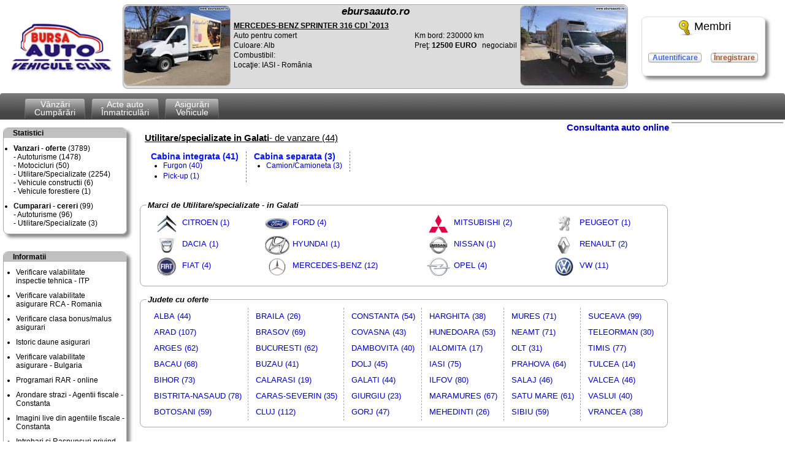

--- FILE ---
content_type: text/html; charset=UTF-8
request_url: https://www.ebursaauto.ro/vanzare/utilitare-specializate/galati/
body_size: 7777
content:



<!DOCTYPE html PUBLIC "-//W3C//DTD XHTML 1.0 Strict//EN"
 "http://www.w3.org/TR/xhtml1/DTD/xhtml1-strict.dtd">

<html xmlns="http://www.w3.org/1999/xhtml">
<head>
  <title>Utilitare/specializate in Galati - de vanzare - second-hand si noi - oferte - Bursa Auto - Vehicule Club</title>
  <meta name="description" content="Vanzare de utilitare/specializate in Galati - second-hand si noi - oferte" />
  <meta name="keywords" content="utilitare-specializate,Galati, vanzare, Auto, Second hand, Noi, Anunturi, Intermedieri, Masini, Ocazie,caroserii, Marci, Modele,judete,Poze" />
  <meta http-equiv="Content-Type" content="text/html; charset=UTF-8" />
<meta name="google-site-verification" content="xTdKjOzDkCASFDXD6sK8eA1EfUJFJTsyF7wO1BbkI4Q" />

    <link rel="icon" type="image/png" href="https://www.ebursaauto.ro/images/favicon.png" />
    <link href="https://www.ebursaauto.ro/css/common.css" rel="stylesheet" />
    <link href="https://www.ebursaauto.ro/css/common_1024.css" rel="stylesheet" />
    <link href="https://www.ebursaauto.ro/plugins/ssfTabs/skin1.css" rel="stylesheet" type="text/css" />
    <link href="https://www.ebursaauto.ro/plugins/ssfTabs/skin1_1024.css" rel="stylesheet" type="text/css" />
	<script type="text/javascript" src="https://www.ebursaauto.ro/plugins/treeview2/treeview2.js"></script>
  <link href="https://www.ebursaauto.ro/plugins/treeview2/treeview2.css" rel="stylesheet" type="text/css" />
   <script src="https://www.ebursaauto.ro/js/functiiUtile.js?ver=2" type="text/javascript"></script>
   <script src="https://www.ebursaauto.ro/js/tAutoAdjustTable.js" type="text/javascript"></script>

    <script src="https://www.ebursaauto.ro/js/jquery.js" type="text/javascript"></script>
    <link  href="https://www.ebursaauto.ro/plugins/jquery-ui/redmond/theme.css" rel="stylesheet" type="text/css" />
    <script src="https://www.ebursaauto.ro/plugins/jquery-ui/jquery-ui.js" type="text/javascript"></script>
    <script src="https://www.ebursaauto.ro/js/jquery.scrollTo.js" type="text/javascript"></script>
      <!--[if lt IE 9]>
    <script src="https://www.ebursaauto.ro/plugins/jquery-ui/jquery.bgiframe.js" type="text/javascript"></script>
  <![endif]-->
    <script src="https://www.ebursaauto.ro/js/common-inits.js" type="text/javascript"></script>


  <script type="text/javascript">
   var prjURL = 'https://www.ebursaauto.ro/';
   var idRegionFromIP = 0;
   var reclamaCt = 0;

    var sw = screen.availWidth;
    var resourceScreenWidth=0;
    if(sw>=1280) resourceScreenWidth=1280;
    else if(sw>=1152) resourceScreenWidth=1152;
    else resourceScreenWidth=1024;

    if(resourceScreenWidth!=1024) {
      loadjscssfile(prjURL+"css/common_"+resourceScreenWidth+".css", "css");
      loadjscssfile(prjURL+"plugins/ssfTabs/skin1_"+resourceScreenWidth+".css", "css");
    }

  function moveElement2(elSrc, elDst) {
    var olddiv = elSrc;
    var mytd = elDst;
    if(mytd==null) return;
    var f1 = mytd.childNodes[0];
    if(olddiv==null || mytd==null) return;
    if(f1==null)
      mytd.appendChild(olddiv);
    else
      mytd.insertBefore(olddiv,f1);
  }

    document.anuntPlatitParams = '';
    document.headerBannerID = 0;
    document.timerGetBannerHeader = null;
    document.timerGetAnuntPlatit = null;

  function randomNumber(maxValue) {
    return Math.floor(Math.random()*(maxValue+1));
  }

    function getAnuntPlatit(params) {
      clearTimeout(document.timerGetAnuntPlatit); document.timerGetAnuntPlatit = null;
      clearTimeout(document.timerGetBannerHeader); document.timerGetBannerHeader = null;
      document.anuntPlatitParams = params;
      $.ajax({type: "GET",
              url: prjURL+"inc/header-anuntPlatit.inc.php",
              data: 'ajaxReq=1&rndNr='+randomNumber(10000)+((params!='')?'&'+params:''),
              async: true,
              success: function(data) {
                data = data.split('|');
                $('#anuntSponsorizat').fadeOut('slow', function(){
                  $('#anuntSponsorizat').attr('ozurl',data[0]).html(data[1]).fadeIn('slow');
                });
                //document.timerGetBannerHeader = setTimeout('getBannerHeader()', 10000);
                document.timerGetAnuntPlatit = setTimeout('getAnuntPlatit("'+document.anuntPlatitParams+'")',10000);
              }
            });
    }

  function gotourl(dst){
    switch(dst){
      case 'elite': {var a='imobiliare';window.open('http://www.'+dst+'-'+a+'.ro');break;}
      case 'aloelite': {window.open('http://www.'+dst+'.ro');break;}
      case 'cazare': {window.open('http://www.ecostinesticazare.ro/');break;}
    }
    return false;
  }

  function popupMsgConstanteni(){
    $('#MsgConstanteni').bPopup({
    	    easing: 'easeOutBack', //uses jQuery easing plugin
          speed: 450,
          transition: 'slideDown'
    });
  }

  </script>
  <link href="https://www.ebursaauto.ro/plugins/jquery-ui/tooltip.css" rel="stylesheet" />
  <link href="https://www.ebursaauto.ro/css/oferteRecente.css" rel="stylesheet" />
  <link href="https://www.ebursaauto.ro/plugins/slider2/slider2.css" rel="stylesheet" type="text/css" />
  <script src="https://www.ebursaauto.ro/plugins/slider2/slider2.js" type="text/javascript"></script>
  <link href="https://www.ebursaauto.ro/membri/birou/user/css/tabel-custom.css" rel="stylesheet" />
  <script src="https://www.ebursaauto.ro/js/tGrupareAutoAdjust.js" type="text/javascript"></script>
  <link href="https://www.ebursaauto.ro/css/statistici.css" rel="stylesheet" />


  <script language="JavaScript" type="text/javascript">
    $.ajaxSetup({ cache: false });

    $(document).ready(function(){
       adjustGrupareContinut('caroseriiUtilitare2');
       //moveElement('traficHidden','traficBox');
    });
  </script>

</head>
<body>

  <table style="margin-top: 0; width: 100%;"><tr>
    <td id="coloanaMeniu" style="text-align: left; vertical-align: top;"></td> <!-- COLOANA MENIU -->
    <td id="coloanaCentru" style="padding-left: 10px; vertical-align: top;">  <!-- COLOANA CENTRALA -->
            <div class="titlu" title="Vezi toate ofertele" onclick="document.location.href='/vanzare/utilitare-specializate/?toate'">
        <h1>Utilitare/specializate in Galati</h1>
        <span> -  de vanzare (44)</span>
      </div><br />
      <div id="caroseriiUtilitare2"><div style="margin:0 20px 0 20px; float:left">
<div class="grupaCategorie">
<h3><a href="https://www.ebursaauto.ro/vanzare/utilitare-specializate_cabina+integrata/galati/">Cabina integrata (41)</a></h3>
<ul>
<li><a href="https://www.ebursaauto.ro/vanzare/utilitare-specializate_cabina+integrata_furgon/galati/">Furgon (40)</a></li><li><a href="https://www.ebursaauto.ro/vanzare/utilitare-specializate_cabina+integrata_pick-up/galati/">Pick-up (1)</a></li></ul>
</div>
<div class="grupaCategorie">
<h3><a href="https://www.ebursaauto.ro/vanzare/utilitare-specializate_cabina+separata/galati/">Cabina separata (3)</a></h3>
<ul>
<li><a href="https://www.ebursaauto.ro/vanzare/utilitare-specializate_cabina+separata_camion%7Ccamioneta/galati/">Camion/Camioneta (3)</a></li></ul>
</div>
</div><div style="clear:both"></div>
</div>      <fieldset style="margin-top: 20px; font-size:small; border: solid 1px DarkGray; border-radius: 8px; -webkit-border-radius: 8px;-moz-border-radius: 8px;">
        <legend><strong><i>Marci de Utilitare/specializate - in Galati</i></strong></legend>
            <style type="text/css">
      /*<![CDATA[*/
        .listaMarci {
          list-style: none;
          margin: 0;
          padding-left: 10px;
          float: left;
        }
        .listaMarci>li {
          height: 35px;
          clear: left;
          margin: 0;
          padding: 0;
        }
        .listaMarci img {
          float: left;
          margin-right: 5px;
        }
        .listaMarci a {
          display: block;
          float: left;
          padding-top:5px;
        }
        h2 {
          font-size: small;
          font-style: italic;
          margin: 20px 0 0 15px;
        }
      /*]]>*/
      </style>

      <ul class="listaMarci" id="listaMarci1">
<li><img src="https://www.ebursaauto.ro/images/sigle-marci/citroen_thumb.jpg" alt="CITROEN" width="40" height="30" /><a href="https://www.ebursaauto.ro/vanzare/utilitare-specializate/citroen/galati/">CITROEN (1)</a></li>
<li><img src="https://www.ebursaauto.ro/images/sigle-marci/dacia_thumb.jpg" alt="DACIA" width="40" height="30" /><a href="https://www.ebursaauto.ro/vanzare/utilitare-specializate/dacia/galati/">DACIA (1)</a></li>
<li><img src="https://www.ebursaauto.ro/images/sigle-marci/fiat_thumb.jpg" alt="FIAT" width="40" height="30" /><a href="https://www.ebursaauto.ro/vanzare/utilitare-specializate/fiat/galati/">FIAT (4)</a></li>
<li><img src="https://www.ebursaauto.ro/images/sigle-marci/ford_thumb.jpg" alt="FORD" width="40" height="30" /><a href="https://www.ebursaauto.ro/vanzare/utilitare-specializate/ford/galati/">FORD (4)</a></li>
<li><img src="https://www.ebursaauto.ro/images/sigle-marci/hyundai_thumb.jpg" alt="HYUNDAI" width="40" height="30" /><a href="https://www.ebursaauto.ro/vanzare/utilitare-specializate/hyundai/galati/">HYUNDAI (1)</a></li>
<li><img src="https://www.ebursaauto.ro/images/sigle-marci/mercedes-benz_thumb.png" alt="MERCEDES-BENZ" width="40" height="30" /><a href="https://www.ebursaauto.ro/vanzare/utilitare-specializate/mercedes-benz/galati/">MERCEDES-BENZ (12)</a></li>
<li><img src="https://www.ebursaauto.ro/images/sigle-marci/mitsubishi_thumb.png" alt="MITSUBISHI" width="40" height="30" /><a href="https://www.ebursaauto.ro/vanzare/utilitare-specializate/mitsubishi/galati/">MITSUBISHI (2)</a></li>
<li><img src="https://www.ebursaauto.ro/images/sigle-marci/nissan_thumb.jpg" alt="NISSAN" width="40" height="30" /><a href="https://www.ebursaauto.ro/vanzare/utilitare-specializate/nissan/galati/">NISSAN (1)</a></li>
<li><img src="https://www.ebursaauto.ro/images/sigle-marci/opel_thumb.png" alt="OPEL" width="40" height="30" /><a href="https://www.ebursaauto.ro/vanzare/utilitare-specializate/opel/galati/">OPEL (4)</a></li>
<li><img src="https://www.ebursaauto.ro/images/sigle-marci/peugeot_thumb.png" alt="PEUGEOT" width="40" height="30" /><a href="https://www.ebursaauto.ro/vanzare/utilitare-specializate/peugeot/galati/">PEUGEOT (1)</a></li>
<li><img src="https://www.ebursaauto.ro/images/sigle-marci/renault_thumb.png" alt="RENAULT" width="40" height="30" /><a href="https://www.ebursaauto.ro/vanzare/utilitare-specializate/renault/galati/">RENAULT (2)</a></li>
<li><img src="https://www.ebursaauto.ro/images/sigle-marci/vw_thumb.jpg" alt="VW" width="40" height="30" /><a href="https://www.ebursaauto.ro/vanzare/utilitare-specializate/vw/galati/">VW (11)</a></li>
</ul>      <span style="clear: both"></span>
      <table id="marci" style="text-align: center; width: 100%;"><tr>
        <td style="vertical-align: top;">
        </td>
      </tr></table>

      <script type="text/javascript">
        function aranjeazaTbMarci() {
          var table = $('#marci');
          var colW = $('#listaMarci1').width()+30;
          if(colW==30) colW = 200;
          moveElement2($('.listaMarci')[0], table.find('td')[0]);
          var availableW = document.body.clientWidth - 184-212 - 40;
          var maxColsCnt = Math.round(availableW/(colW));
          if(availableW-maxColsCnt*colW>colW/2) maxColsCnt++;
          //alert('availableW='+availableW+', colW='+colW+', maxColsCnt='+maxColsCnt);
          var tbItems = $('#marci li');
          var tbItemsCnt = tbItems.length;
          var tdNecesare = maxColsCnt;
          var rowsCnt = Math.ceil(tbItemsCnt/tdNecesare);
          //alert('maxColsCnt='+maxColsCnt+', rowsCnt='+rowsCnt+', tdNecesare='+tdNecesare);
          do {
               //alert('rowsCnt='+rowsCnt+', tdNecesare='+tdNecesare);
               if(rowsCnt<1 && tdNecesare>1) tdNecesare--;
               rowsCnt = Math.ceil(tbItemsCnt/tdNecesare);
               //alert('rowsCnt='+rowsCnt+', tdNecesare='+tdNecesare);
          } while(rowsCnt<1 && tdNecesare>1);
          tdNecesare = Math.ceil( tbItemsCnt / rowsCnt );
          if(tdNecesare==1 && rowsCnt>1) {tdNecesare=2; rowsCnt = Math.ceil(tbItemsCnt/tdNecesare);}
          //alert('tdNecesare='+tdNecesare+', rowsCnt='+rowsCnt);
          for(var i=1;i<tdNecesare;i++) table.find('tr').append('<td valign="top" align="left"><ul class="listaMarci"></ul></td>');
          var td = table.find('ul');
          //td.css('padding-right','30px').css('line-height','2');
          var td_target = td.length-1;
          var itemsPuseInCol = (tdNecesare-0)*rowsCnt - tbItemsCnt;
          //alert(tdNecesare+'*'+rowsCnt+' - '+tbItemsCnt+' = '+itemsPuseInCol);
          for(i=tbItemsCnt-1; i>=rowsCnt; i--) {
            moveElement2(tbItems[i], td[td_target]);
            itemsPuseInCol++;
            if(itemsPuseInCol>=rowsCnt) {
              itemsPuseInCol = 0;
              td_target--;
            }
          }
        }

        aranjeazaTbMarci();
      </script>
            </fieldset>
            <br />
      <fieldset style="font-size:small; border: solid 1px DarkGray; border-radius: 8px; -webkit-border-radius: 8px;-moz-border-radius: 8px;">
        <legend><strong><i>Judete cu oferte</i></strong></legend>
            <style type="text/css">
        .tb-judete {
          display: none;
          margin:0; padding-bottom: 0;
        }
        .tb-judete a{
          display: block;
          white-space: nowrap;
        }
        .tb-judete td{
          padding-left: 10px;
          padding-right: 10px;
          line-height: 200%;
          border-style: dashed;
          border-color: DarkGray;
          border-width: 0 1px 0 0;
        }
      </style>
      <table id="judete" class="tb-judete"><tr>
<td>
<a href="https://www.ebursaauto.ro/vanzare/utilitare-specializate/alba/" title="Vezi ofertele de Utilitare/specializate in ALBA">ALBA (44)</a>
<a href="https://www.ebursaauto.ro/vanzare/utilitare-specializate/arad/" title="Vezi ofertele de Utilitare/specializate in ARAD">ARAD (107)</a>
<a href="https://www.ebursaauto.ro/vanzare/utilitare-specializate/arges/" title="Vezi ofertele de Utilitare/specializate in ARGES">ARGES (62)</a>
<a href="https://www.ebursaauto.ro/vanzare/utilitare-specializate/bacau/" title="Vezi ofertele de Utilitare/specializate in BACAU">BACAU (68)</a>
<a href="https://www.ebursaauto.ro/vanzare/utilitare-specializate/bihor/" title="Vezi ofertele de Utilitare/specializate in BIHOR">BIHOR (73)</a>
<a href="https://www.ebursaauto.ro/vanzare/utilitare-specializate/bistrita-nasaud/" title="Vezi ofertele de Utilitare/specializate in BISTRITA-NASAUD">BISTRITA-NASAUD (78)</a>
<a href="https://www.ebursaauto.ro/vanzare/utilitare-specializate/botosani/" title="Vezi ofertele de Utilitare/specializate in BOTOSANI">BOTOSANI (59)</a>
<a href="https://www.ebursaauto.ro/vanzare/utilitare-specializate/braila/" title="Vezi ofertele de Utilitare/specializate in BRAILA">BRAILA (26)</a>
<a href="https://www.ebursaauto.ro/vanzare/utilitare-specializate/brasov/" title="Vezi ofertele de Utilitare/specializate in BRASOV">BRASOV (69)</a>
<a href="https://www.ebursaauto.ro/vanzare/utilitare-specializate/bucuresti/" title="Vezi ofertele de Utilitare/specializate in BUCURESTI">BUCURESTI (62)</a>
<a href="https://www.ebursaauto.ro/vanzare/utilitare-specializate/buzau/" title="Vezi ofertele de Utilitare/specializate in BUZAU">BUZAU (41)</a>
<a href="https://www.ebursaauto.ro/vanzare/utilitare-specializate/calarasi/" title="Vezi ofertele de Utilitare/specializate in CALARASI">CALARASI (19)</a>
<a href="https://www.ebursaauto.ro/vanzare/utilitare-specializate/caras-severin/" title="Vezi ofertele de Utilitare/specializate in CARAS-SEVERIN">CARAS-SEVERIN (35)</a>
<a href="https://www.ebursaauto.ro/vanzare/utilitare-specializate/cluj/" title="Vezi ofertele de Utilitare/specializate in CLUJ">CLUJ (112)</a>
<a href="https://www.ebursaauto.ro/vanzare/utilitare-specializate/constanta/" title="Vezi ofertele de Utilitare/specializate in CONSTANTA">CONSTANTA (54)</a>
<a href="https://www.ebursaauto.ro/vanzare/utilitare-specializate/covasna/" title="Vezi ofertele de Utilitare/specializate in COVASNA">COVASNA (43)</a>
<a href="https://www.ebursaauto.ro/vanzare/utilitare-specializate/dambovita/" title="Vezi ofertele de Utilitare/specializate in DAMBOVITA">DAMBOVITA (40)</a>
<a href="https://www.ebursaauto.ro/vanzare/utilitare-specializate/dolj/" title="Vezi ofertele de Utilitare/specializate in DOLJ">DOLJ (45)</a>
<a href="https://www.ebursaauto.ro/vanzare/utilitare-specializate/galati/" title="Vezi ofertele de Utilitare/specializate in GALATI">GALATI (44)</a>
<a href="https://www.ebursaauto.ro/vanzare/utilitare-specializate/giurgiu/" title="Vezi ofertele de Utilitare/specializate in GIURGIU">GIURGIU (23)</a>
<a href="https://www.ebursaauto.ro/vanzare/utilitare-specializate/gorj/" title="Vezi ofertele de Utilitare/specializate in GORJ">GORJ (47)</a>
<a href="https://www.ebursaauto.ro/vanzare/utilitare-specializate/harghita/" title="Vezi ofertele de Utilitare/specializate in HARGHITA">HARGHITA (38)</a>
<a href="https://www.ebursaauto.ro/vanzare/utilitare-specializate/hunedoara/" title="Vezi ofertele de Utilitare/specializate in HUNEDOARA">HUNEDOARA (53)</a>
<a href="https://www.ebursaauto.ro/vanzare/utilitare-specializate/ialomita/" title="Vezi ofertele de Utilitare/specializate in IALOMITA">IALOMITA (17)</a>
<a href="https://www.ebursaauto.ro/vanzare/utilitare-specializate/iasi/" title="Vezi ofertele de Utilitare/specializate in IASI">IASI (75)</a>
<a href="https://www.ebursaauto.ro/vanzare/utilitare-specializate/ilfov/" title="Vezi ofertele de Utilitare/specializate in ILFOV">ILFOV (80)</a>
<a href="https://www.ebursaauto.ro/vanzare/utilitare-specializate/maramures/" title="Vezi ofertele de Utilitare/specializate in MARAMURES">MARAMURES (67)</a>
<a href="https://www.ebursaauto.ro/vanzare/utilitare-specializate/mehedinti/" title="Vezi ofertele de Utilitare/specializate in MEHEDINTI">MEHEDINTI (26)</a>
<a href="https://www.ebursaauto.ro/vanzare/utilitare-specializate/mures/" title="Vezi ofertele de Utilitare/specializate in MURES">MURES (71)</a>
<a href="https://www.ebursaauto.ro/vanzare/utilitare-specializate/neamt/" title="Vezi ofertele de Utilitare/specializate in NEAMT">NEAMT (71)</a>
<a href="https://www.ebursaauto.ro/vanzare/utilitare-specializate/olt/" title="Vezi ofertele de Utilitare/specializate in OLT">OLT (31)</a>
<a href="https://www.ebursaauto.ro/vanzare/utilitare-specializate/prahova/" title="Vezi ofertele de Utilitare/specializate in PRAHOVA">PRAHOVA (64)</a>
<a href="https://www.ebursaauto.ro/vanzare/utilitare-specializate/salaj/" title="Vezi ofertele de Utilitare/specializate in SALAJ">SALAJ (46)</a>
<a href="https://www.ebursaauto.ro/vanzare/utilitare-specializate/satu+mare/" title="Vezi ofertele de Utilitare/specializate in SATU MARE">SATU MARE (61)</a>
<a href="https://www.ebursaauto.ro/vanzare/utilitare-specializate/sibiu/" title="Vezi ofertele de Utilitare/specializate in SIBIU">SIBIU (59)</a>
<a href="https://www.ebursaauto.ro/vanzare/utilitare-specializate/suceava/" title="Vezi ofertele de Utilitare/specializate in SUCEAVA">SUCEAVA (99)</a>
<a href="https://www.ebursaauto.ro/vanzare/utilitare-specializate/teleorman/" title="Vezi ofertele de Utilitare/specializate in TELEORMAN">TELEORMAN (30)</a>
<a href="https://www.ebursaauto.ro/vanzare/utilitare-specializate/timis/" title="Vezi ofertele de Utilitare/specializate in TIMIS">TIMIS (77)</a>
<a href="https://www.ebursaauto.ro/vanzare/utilitare-specializate/tulcea/" title="Vezi ofertele de Utilitare/specializate in TULCEA">TULCEA (14)</a>
<a href="https://www.ebursaauto.ro/vanzare/utilitare-specializate/valcea/" title="Vezi ofertele de Utilitare/specializate in VALCEA">VALCEA (46)</a>
<a href="https://www.ebursaauto.ro/vanzare/utilitare-specializate/vaslui/" title="Vezi ofertele de Utilitare/specializate in VASLUI">VASLUI (40)</a>
<a href="https://www.ebursaauto.ro/vanzare/utilitare-specializate/vrancea/" title="Vezi ofertele de Utilitare/specializate in VRANCEA">VRANCEA (38)</a>
</td></tr></table>
      </fieldset>
      
      <div id="reclameOrizontale" style="text-align: center; margin-top: 40px">
        <script type="text/javascript"><!--
        google_ad_client = "ca-pub-5813735628511709";
        /* reclama orizontala 2 */
        google_ad_slot = "8931492561";
        google_ad_width = 728;
        google_ad_height = 90;
        //-->
        </script>
        <script type="text/javascript" src="http://pagead2.googlesyndication.com/pagead/show_ads.js"></script>
      </div>
    </td>
    <td style="text-align: right; vertical-align: top; width: 162px;"> <!-- COLOANA DREAPTA ( scroller )-->
      <script language="JavaScript" type="text/javascript">
scrollerParams = new Object();
scrollerParams.height = 200;
scrollerParams.clasa = 2;
scrollerParams.idJudet = 19;
</script>
      <div id="doarScroller" style="margin-bottom: 20px"></div>

      <script type="text/javascript">
      google_ad_client = "ca-pub-5813735628511709";
      /* reclamaGoogle */
      google_ad_slot = "1351824296";
      google_ad_width = 160;
      google_ad_height = 600;
      </script>
      <script type="text/javascript" src="http://pagead2.googlesyndication.com/pagead/show_ads.js"></script>
    </td>
  </tr></table>
  <div id="reclameLaFinal"></div>

 <div id="footer">
  <a href="https://www.ebursaauto.ro/despre-noi.php">Despre noi</a>
  <a href="https://www.ebursaauto.ro/contact.php">Contact</a>
  <a href="javascript: trimiteSugestie_dialog()">Sugestii</a><br />
  <div style="height:0; position: relative; top:-15px; float: right; margin-right: 10px; font-size: 9px; color: #4A4A4A">&copy; &nbsp; Created and managed for you</div><div style="clear: both"></div>
</div>

  <div id="header">
  <table id="antet" width="100%" style="margin: 5px 0 0 0"><tr>
    <td class="tdSigla" align="center"><a href="https://www.ebursaauto.ro/index.php" style="color: white; margin: 0; padding: 0;"><img src="https://www.ebursaauto.ro/images/logo-bursaauto-vehiculeclub-042013.png" border="0" title="U.I.A.R. Bursa Auto" /></a></td>
        <td id="anuntSponsorizat" align="center" ozurl="">
    </td>
        <td align="center">
          <div id="membriBox" class="grupaMeniu colturiRotunde umbre" style="border: Gainsboro 1px solid; text-align: center; padding-top: 5px; margin-right: 10px; height: 90px;">
                      <img src="https://www.ebursaauto.ro/images/key.png" id="imgMembri-notLogged" /><div style="font-size: 150%; float: left">Membri</div>
            <div style="clear: both"></div><br /><br />
            <a onclick="login_openDialog()" id="login" class="buton3D">Autentificare</a><a onclick="inregistrazaMembru()" id="register" class="buton3D">Înregistrare</a>
            <div style="clear: both"></div>
                      </div>
    </td>
  </tr></table>

  <ul id="mainmenu" class="ssfTabs ssfTabs-skin1">
    <li class="ssfTabs_std"><a href="https://www.ebursaauto.ro/index.php">Vânzări<br />Cumpărări</a></li>
    <li class="ssfTabs_std"><a href="https://www.ebursaauto.ro/acte-auto/">Acte auto<br />Înmatriculări</a></li>
    <li class="ssfTabs_std"><a href="https://www.ebursaauto.ro/asigurari/">Asigurări<br />Vehicule</a></li>
  </ul>

  </div>

  <form method="POST" action="https://www.ebursaauto.ro/membri/autentificare/index.php" id="loginDialog" onsubmit="return login()" style="display:none; font-family: Arial, Helvetica, sans-serif; margin-top: 10px; font-size:12px">
      <label for="login_email" style="width: 50px; display: block; float: left; font-size: 110%">e-mail: </label><input id="login_email" name="email" type="text" style="width: 230px;margin-bottom: 5px; font-size: 110%" /><br />
      <label for="login_pass" style="width: 50px; display:block; float: left; font-size: 110%">parola: </label><input id="login_pass" name="parola" type="password" style="width: 230px; margin-bottom: 5px; font-size: 110%" /><br />
      <input type="hidden" name="ref" id="login_ref" />
      <input type="submit" value="Autentifică-mă" id="loginBtn" />

      <br /><br />
      <p>Dacă aţi uitat parola, atunci <a onclick="$('#recuperareParola').dialog('open')" style="color: blue">recuperaţi parola</a> ...</p>
      <p>Dacă nu sunteţi înregistrat, atunci <a href="javascript:inregistrazaMembru()" style="color: red">înregistraţi-vă</a> ...</p>
  </form>

  <div id="recuperareParola" style="display: none; font-family: Arial, Helvetica, sans-serif; margin-top: 10px">
      <p style="margin-top: 10px">Introduceti adresa de email pe care ati folosit-o la crearea contului:</p>
      <span style="font-size: 110%">e-mail: </span><input id="recuperareParola_email" type="text" style="width: 230px;margin-bottom: 15px; font-size: 110%" /><br />
      <input type="button" value="Recuperează parola" onclick="recupereazaParola()" />
  </div>
<div id="commonSideMenuContent">          <!--<input id="txtCautareInSite" type="text" style="color: DarkGray; font-style: italic" class="grupaMeniu" value="Cauta in site" />-->
          <!--<br /><br />-->

          <div style="text-align: left; border:solid DarkGray 1px;" class="grupaMeniu colturiRotunde umbre">
          <div style="background-color: Silver; padding: 1px 5px 1px 15px" class="colturiRotundeSus"><strong>Statistici</strong></div>
            <ul style="margin: 0 0 0 1px">
                            <li>
                <a href="/vanzare/"><b>Vanzari - oferte</b> (3789)</a>
                <ul class="listaClaseOferte">
                  <li><a href="https://www.ebursaauto.ro/vanzare/autoturisme/">Autoturisme (1478)</a></li><li><a href="https://www.ebursaauto.ro/vanzare/motocicluri/">Motocicluri (50)</a></li><li><a href="https://www.ebursaauto.ro/vanzare/utilitare-specializate/">Utilitare/Specializate (2254)</a></li><li><a href="https://www.ebursaauto.ro/vanzare/vehicule-constructii/">Vehicule constructii (6)</a></li><li><a href="https://www.ebursaauto.ro/vanzare/vehicule-forestiere/">Vehicule forestiere (1)</a></li>                </ul>
              </li>
              <li style="margin-bottom: 0">
                <a href="/cumparare/"><b>Cumparari - cereri</b> (99)</a>
                <ul class="listaClaseOferte">
                  <li><a href="https://www.ebursaauto.ro/cumparare/autoturisme/">Autoturisme (96)</a></li><li><a href="https://www.ebursaauto.ro/cumparare/utilitare-specializate/">Utilitare/Specializate (3)</a></li>                </ul>
              </li>
            </ul>
          </div>

          <br /><br />
          <div style="text-align: left; border:solid DarkGray 1px;" class="grupaMeniu colturiRotunde umbre">
          <div style="background-color: Silver; padding: 1px 5px 1px 15px" class="colturiRotundeSus"><strong>Informatii</strong></div>
            <ul style="margin: 0 0 0 5px">
              <li><a href="https://prog.rarom.ro/rarpol/rarpol.asp" target="_blank">Verificare valabilitate<br />inspectie tehnica - ITP</a></li>
              <li><a href="https://www.aida.info.ro/ro/polite-rca" target="_blank">Verificare valabilitate<br />asigurare RCA - Romania</a></li>
                <li><a href="https://www.aida.info.ro/bonus-malus" target="_blank">Verificare clasa bonus/malus asigurari</a></li>
		<li><a href="https://www.aida.info.ro/prejudicii-rca" target="_blank">Istoric daune asigurari</a></li>
	      
              <li><a href="http://guaranteefund.org/en" target="_blank">Verificare valabilitate<br />asigurare - Bulgaria</a></li>
              <li><a href="http://www.rarom.ro/?page_id=254" target="_blank">Programari RAR - online</a></li>
              <li><a href="http://www.spit-ct.ro/arondare-agentii-fiscale" target="_blank">Arondare strazi - Agentii fiscale - Constanta</a></li>
              <li><a href="http://www.spit-ct.ro/spit-live" target="_blank">Imagini live din agentiile fiscale - Constanta</a></li>
              <li><a href="http://www.cnadnr.ro/ro/roviniete/intrebari-si-raspunsuri-privind-rovinieta" target="_blank">Intrebari si Raspunsuri privind Rovinieta</a></li>
              <li><a href="http://etax.spit-ct.ro/VerificaCF.aspx" target="_blank">Verifica certificat fiscal</a></li>
              <li style="margin-bottom: 0"><a href="https://www.politiaromana.ro/ro/auto-furate" target="_blank">Verifica vehicule furate</a></li>
            </ul>
          </div>
          </br><div style="margin:0 auto; text-align: center; width:120px; border:solid DarkGray 1px;" class="colturiRotunde umbre">
            <div style="background-color: Silver;padding: 1px 5px 1px 5px" class="colturiRotundeSus"><strong>Curs valutar:</strong></div>
            <div style="padding: 5px 5px 5px 15px">
                            <strong>Data:</strong> 17-09-2021<br />
              <strong>1EUR:</strong> 4.95 lei<br />
              <strong>1USD:</strong> 4.2 lei<br />
            </div>
          </div>
          <!--
          <div style="font-size: 110%; font-family: Arial, Helvetica, sans-serif; line-height: 1px; text-align: center; margin-top: 40px">
      	    <a style="text-decoration: none; color:#CD2727; font-size: 16px; line-height: 50%" onclick="gotourl('cazare')">
              <strong><u>Super ofertă</u></strong>
            </a>
              <p style="color: #2C4661">camera dublă</p>
              <p style="color: #B90000">cazare la</p>
              <p style="color: #2C4661">VILA ALEX</p>
              <p style="color: #B90000">Costineşti</p>
      	  </div>
-->
        <br /><br />
        <center id="traficBox">
          <!-- aici e traficu -->
        </center>
</div>
<script language="JavaScript" type="text/javascript">
  common_finalInitializations();

  if(resourceScreenWidth<=1024){
    moveElement('reclameOrizontale', 'reclameLaFinal');
  }

  $('body').prepend($('#header'));
  $('#coloanaMeniu').prepend($('#commonSideMenuContent').children());

  scrollerParams.cmd = 'getScroller';
  $.ajax({type: 'POST', url: prjURL+'AJAX-responds.php', data: scrollerParams, success: function(data){$('#doarScroller').html(data); document.sldr = new TSlider2('scrollerPozeAuto',1000); $('#scrollerPozeAuto a').tooltip({ hide: false, content:function(){ return $(this).attr('title'); } }); }, async: true});
  //$('.ofertaRecenta').tooltip({showURL: false, showBody: "--", opacity: 1, delay:500, fade:250});
  $('.ofertaRecenta').tooltip({ hide: false, content:function(){ return $(this).attr('title'); } });
  getAnuntPlatit('categorie=utilitare-specializate');
  if($('#modele').length>0) adjustTable('modele');
  adjustTable('judete');
  adjustTable('caroserii-autoturisme');
  $('#coloanaCentru').prepend('<a href="/consultanta-online/" target="_blank" style="float:right; font-weight: bold; font-size:15px">Consultanta auto online</a><div style="clear: both"></div>');
</script>

    <script type="text/javascript">
      var _gaq = _gaq || [];
      _gaq.push(['_setAccount', 'UA-41946302-1']);
      _gaq.push(['_trackPageview']);
      (function() {
        var ga = document.createElement('script'); ga.type = 'text/javascript'; ga.async = true;
        ga.src = ('https:' == document.location.protocol ? 'https://ssl' : 'http://www') + '.google-analytics.com/ga.js';
        var s = document.getElementsByTagName('script')[0]; s.parentNode.insertBefore(ga, s);
      })();
    </script>

</body>
</html>

--- FILE ---
content_type: text/html; charset=UTF-8
request_url: https://www.ebursaauto.ro/AJAX-responds.php
body_size: 88
content:
<div id="scrollerPozeAuto" class="slider2" style="height:0px">
</div>


--- FILE ---
content_type: text/html; charset=UTF-8
request_url: https://www.ebursaauto.ro/inc/header-anuntPlatit.inc.php?ajaxReq=1&rndNr=7595&categorie=utilitare-specializate&_=1763909594103
body_size: 593
content:
https://www.ebursaauto.ro/vanzare/utilitare-specializate_cabina+separata_auto+pentru+comert/mercedes-benz_sprinter+316+cdi/iasi/318795.html|      <table cellpadding="0" cellspacing="0"><tr>
        <td align="left"><img src="https://www.ebursaauto.ro/pozeAuto/_utilitare/318795/MERCEDES-BENZ_SPRINTER_316_CDI-thumb_1.jpg" /></td>
        <td align="center" width="100%" valign="top">
          <div style="margin-bottom: 5px"><span style="" class="colturiRotunde4"><span style="font-size:120%"><strong style="font-size: 115%"><i>ebursaauto.ro</i></strong></span></span></div>
          <div style="text-align: left; padding-left: 5px; line-height: 140%;"><strong><u>MERCEDES-BENZ SPRINTER 316 CDI `2013</u></strong></div>
          <div style="text-align: left; padding-left: 5px; line-height: 140%; float: left">Auto pentru comert<br />Culoare: Alb<br />Combustibil: <br />Locaţie: IASI - România</div>
          <div style="text-align: left; padding-right: 5px; line-height: 140%; float: right">Km bord: 230000 km<br />Preţ: <strong>12500 EURO</strong> &nbsp; negociabil</div>
        </td>
        <td align="right"><img src="https://www.ebursaauto.ro/pozeAuto/_utilitare/318795/MERCEDES-BENZ_SPRINTER_316_CDI-thumb_2.jpg" /></td>
      </tr></table>
<!--  -->

--- FILE ---
content_type: text/css
request_url: https://www.ebursaauto.ro/css/common.css
body_size: 1434
content:
@import url("header.css");

html,body {
	height:100%;
	margin:0;
	padding:0;
	border:none;
}
body {
  font-family: "Trebuchet MS", Arial, Helvetica, sans-serif;
}

a{
  text-decoration: none;
	color: mediumBlue;
}
a:hover {
	text-decoration: underline;
  color: #345AFF;
	cursor: pointer;
}

 .margine1 {
  border-style: solid;
  border-width: 1px;
  border-color: #BBBBBB;
 }

.a_TextNormal {
	color: black;
}
.a_TextNormal:hover {
	color: black;
	text-decoration: none;
	cursor: auto;
}

#rand_tabelOferte_preview{
	position:absolute;
	border:1px solid #ccc;
	background:#333;
	padding:2px;
	display:none;
	color:#fff;
	}

#preview_oferta{
	position:absolute;
	border:1px solid #ccc;
	background:#333;
	padding:5px;
	display:none;
	color:#fff;
	}

/*input.blur {
	color: #999;
  }
*/


.header-small {
	font-family: "Trebuchet MS";
	font-size: 11px;
	font-style: italic;
	font-weight: bold;
}

.normal-blue {
	font-family: "Arial";
	font-size: 14px;
	font-weight: bold;
	color: #006699;
}

.normal {
	font-family: "Trebuchet MS";
	font-size: 14px;
	font-style: italic;
	font-weight: bold;
}


#despre-noi {
  margin-left: 10px;
  line-height: 16pt;
  font-family: "Arial";
	font-size: 10pt;
}

.linkBoldBlack {
  color: black;
}
.linkBoldBlack:hover {
  text-decoration: underline;
  color: black;
  font-weight: bold;
}

    .buton3D {
      position: relative;
      background: url(../images/3dButton_bg.png) center repeat-x;
      cursor: pointer;
      color: Maroon;
      font-weight: bold;
      font-size: 85%;
      text-align: center;
      border: DarkGray 1px solid;
      border-radius: 4px; -webkit-border-radius: 4px;-moz-border-radius: 4px;
    }

    .buton3D:hover {
      color: red;
      background: url(../images/3dButton_bg-hover.png);
    }



#coloanaMeniu {
  padding: 10px 0 0 3px;
}

#coloanaMeniu a {
  color: black;
}
#coloanaMeniu a:hover {
  color: #CA8400;
}


.colturiRotunde {
  border-radius: 8px; -webkit-border-radius: 8px;-moz-border-radius: 8px;
}
.colturiRotunde4 {
  border-radius: 4px; -webkit-border-radius: 4px;-moz-border-radius: 4px;
}
.colturiRotundeSus {
  border-radius: 8px 8px 0 0;
  -webkit-border-radius: 8px 8px 0 0;
  -moz-border-radius: 8px 8px 0 0;
}
.colturiRotundeJos {
  border-radius: 0 0 4px 4px;
  -webkit-border-radius: 0 0 4px 4px;
  -moz-border-radius: 0 0 4px 4px;
}

.umbre {
  box-shadow: 5px 5px 5px #888;
  -moz-box-shadow: 5px 5px 5px #888;
  -webkit-box-shadow: 5px 5px 5px #888;
}


.listaClaseOferte {
  margin: 0;
  padding-left: 0px;
  list-style: none;
}
.listaClaseOferte li {
  margin: 0;
  padding:0;
}
.listaClaseOferte li:before {
  content: "- ";
}

#footer {
  height:27px;
  background: url(../images/footer_bg.png) repeat-x;
  text-align: center;
  padding: 23px 0 0 0;
}

#footer a{
  font-size: 14px;
  margin-left: 30px;
  color: DimGray;
  font-weight: bold;
  text-shadow: 1px 1px 1px #E9E9E9;
}
#footer a:hover{
  color: #036DAD;
}

.miniMsgConstanteni{
  width: auto;
  height: auto;
  border: ridge 1px #C4C8CC;
  padding: 10px 20px 10px 10px;
  margin: 15px 10px;
  color: black;
  font-size: 16px;
  font-weight: normal;
  font-family: Verdana, Geneva, sans-serif;
  line-height: 165%;
  text-align: center;
background: rgb(252,219,219); /* Old browsers */
background: -moz-linear-gradient(top, rgba(252,219,219,1) 0%, rgba(254,144,144,1) 70%, rgba(255,145,145,1) 100%); /* FF3.6+ */
background: -webkit-gradient(linear, left top, left bottom, color-stop(0%,rgba(252,219,219,1)), color-stop(70%,rgba(254,144,144,1)), color-stop(100%,rgba(255,145,145,1))); /* Chrome,Safari4+ */
background: -webkit-linear-gradient(top, rgba(252,219,219,1) 0%,rgba(254,144,144,1) 70%,rgba(255,145,145,1) 100%); /* Chrome10+,Safari5.1+ */
background: -o-linear-gradient(top, rgba(252,219,219,1) 0%,rgba(254,144,144,1) 70%,rgba(255,145,145,1) 100%); /* Opera 11.10+ */
background: -ms-linear-gradient(top, rgba(252,219,219,1) 0%,rgba(254,144,144,1) 70%,rgba(255,145,145,1) 100%); /* IE10+ */
background: linear-gradient(to bottom, rgba(252,219,219,1) 0%,rgba(254,144,144,1) 70%,rgba(255,145,145,1) 100%); /* W3C */
filter: progid:DXImageTransform.Microsoft.gradient( startColorstr='#fcdbdb', endColorstr='#ff9191',GradientType=0 ); /* IE6-9 */

  border-radius: 10px; -webkit-border-radius: 10px;-moz-border-radius: 10px;
  box-shadow: 0 0 11px 3px #FFFFFF;
}
.miniMsgConstanteni>a{
  font-weight:bold;
  color: #0000FA;
  margin-left:50px;
  white-space: nowrap;
}

--- FILE ---
content_type: text/css
request_url: https://www.ebursaauto.ro/css/common_1024.css
body_size: 251
content:
@import url("header_1024.css");

body {
  font-size: 11px;
}

#coloanaMeniu {
  width: 180px;
}
#coloanaMeniu>div>ul>li {
  margin-bottom: 10px;
}
#coloanaMeniu>div>ul {
  padding: 10px 3px 10px 15px;
}

.grupaMeniu {
  width: 170px;
}
object.grupaMeniu {
  width: 148px;
  height: 110px;
}
embed.grupaMeniu {
  width: 148px;
  height: 110px;
}

#siglaInstructorAuto {
  width: 170px;
}
#bannerRecuperareTaxaPoluare {
  width: 170px;
}
#bannerRentACar {
  width: 170px;
}

h1{
  font-size: 12px;
}


--- FILE ---
content_type: text/css
request_url: https://www.ebursaauto.ro/plugins/ssfTabs/skin1.css
body_size: 349
content:
    .ssfTabs-skin1 {
      background: #464646  url(img/bar.png) repeat-x;
      -moz-border-radius: 4px 4px 0px 0px;
      border-radius: 4px 4px 0px 0px;
      font-family: Arial, Helvetica, sans-serif;
    }
    .ssfTabs-skin1 li {
      list-style: none;
      float: left;
      border: solid #676767;
      border-width: 1px 1px 0 1px;
      -moz-border-radius: 4px 4px 0px 0px;
      border-radius: 4px 4px 0px 0px;
      text-align: center;
    }
    .ssfTabs-skin1 li a{
      text-decoration: none;
    }
    .ssfTabs-skin1 .ssfTabs_std{
      background: url(img/btn.png) repeat-x;
      cursor: pointer;
    }
    .ssfTabs-skin1 .ssfTabs_std a{
      color: white;
    }

    .ssfTabs-skin1 .ssfTabs_hover{
      background: url(img/btn-hover.png);
    }
    .ssfTabs-skin1 .ssfTabs_selected{
      background: white none;
      cursor: text;
	  padding-bottom:2px;
    }
    .ssfTabs-skin1 .ssfTabs_selected a{
      color: #D98D00;
      cursor: text;
    }


--- FILE ---
content_type: text/css
request_url: https://www.ebursaauto.ro/plugins/ssfTabs/skin1_1024.css
body_size: 139
content:
.ssfTabs-skin1 {
  height: 30px;
  font-size: 13px;
  margin:5px 0 1px 0;
  line-height:95%;
}
.ssfTabs-skin1 li {
  margin: 2px 10px 0 0;
  padding: 1px 15px 1px 15px;
}


--- FILE ---
content_type: text/css
request_url: https://www.ebursaauto.ro/plugins/treeview2/treeview2.css
body_size: 501
content:
.treeview2 {
  font-family: Arial, Helvetica, sans-serif;
  font-size: 13px;
  margin-right: 1px;
  background-color: #FDF7EE;
}


.treeview2 ul{
  margin-bottom: 5px;
  margin-left: -20px;
  margin-top: 0;
}
.treeview2 li {
  list-style-type:none;
  padding: 0 0 0 0;
  margin: 0 0 -3px 0;
}
.treeview2 a:hover {
  text-decoration: underline;
}
li.isOrigin {
  margin: 0 0 6px 0;
}
.treeview2 a {
  padding: 0 2px 0 2px;
  cursor: pointer;
  margin: -5px 0 2px 0;
  color: black;
  text-decoration: none;
  text-align: center;
}
.treeview2 input {
  margin: 0 2px 0 0;
  padding: 0;
  font-family: Arial, Helvetica, sans-serif;
}


a.cuBorder{
  color: white;
}
.cuBorder {
  border-style: solid;
  border-width: 1px;
  border-color: #84ACDD;
  background-color: #5C5C5C;
}

.treeview2 img {
  border: 1px;
  border-color: red;
  margin: 0;
  padding: 0;
}
.treeview2 div {
  overflow-x: hidden;
  margin-bottom: 10px;
  margin-top: 2px;
  display: none;
}
.fixedHeight {
  height: 150px;
  width: 300px;
  overflow: scroll;
}


.item_grey {
  color: Grey;
}

.treeview2 .isSelected > a {
  font-weight: bold;
  background-color: #FFE3B0;
  color: black;
}


--- FILE ---
content_type: text/css
request_url: https://www.ebursaauto.ro/plugins/jquery-ui/tooltip.css
body_size: 270
content:
     .ui-tooltip {
      max-width: 260px;
    	background-color: GhostWhite;
	    padding: 5px;
      font-family: Arial, Helvetica, sans-serif;
      font-size: 13px;
      box-shadow: 2px 2px 10px 0 #ABABAB;
     }
     .ui-tooltip h3, .ui-tooltip div { margin: 0; font-family: Arial, Helvetica, sans-serif; font-size: 13px;}
    .ui-tooltip dt{
      float: left;
      font-weight: bold;
      margin-right:5px;
      width: 110px;
      font-family: Arial, Helvetica, sans-serif;
      font-size: 13px;
    }
    .ui-tooltip dd{
      padding: 0;
      margin-left: 110px;
      width: 180px;
      font-family: Arial, Helvetica, sans-serif;
      font-size: 13px;
    }


--- FILE ---
content_type: text/css
request_url: https://www.ebursaauto.ro/css/oferteRecente.css
body_size: 216
content:
.oferteRecente {
  margin-left:  3px;
  margin-right: 3px;
}
#oferteRecente {
  margin-left:  5px;
  margin-right: 3px;
}
#oferteRecente a {
  color: #000066;
}
#oferteRecente a:hover {
  color: blue;
}
#oferteRecente #titluCeleMaiRecente {
  margin-bottom: 3px;
  text-decoration: underline;
  font-size: 14px;
  color: black;
}
#oferteRecente #titluCeleMaiRecente:hover {
  color: blue;
}
#oferteRecente ul {
  margin: 0px;
  padding: 0px;
  line-height: 17px;
}
#oferteRecente li {
  display: inline;
  margin: 0;
  padding: 0;
}


--- FILE ---
content_type: text/css
request_url: https://www.ebursaauto.ro/plugins/slider2/slider2.css
body_size: 292
content:
    .slider2 {
      width: 120px;
      height: 300px;
      border: ridge 1px DarkGray;
      font-family: Arial, Helvetica, sans-serif;
      font-size: 9px;
      text-align: center;
      overflow: hidden;
      display: block;
    }
    .slider2 a {

      margin: 2px 0 2px 1px;
      padding: 0 0 2px 0;
      text-decoration: none;
      font-weight: bold;
      color: black;
      display: block;
      background-color: #F0F0F0;
    }
    .slider2 a:hover {
      background-color: #B7BFC8;
    }
    .slider2 img {
      margin: 0;
      padding: 0;
	  border:0;
    }


--- FILE ---
content_type: text/css
request_url: https://www.ebursaauto.ro/membri/birou/user/css/tabel-custom.css
body_size: 540
content:
		.rand {
      margin: 0 0 0 0;
			padding: 0 0 0 0;
      color: black;
      float: left;
		}
		.rand:hover {
			background-color: #DFEFFF;
	    cursor: pointer;
  		text-decoration: none;
      color: black;
		}
		.rand:visited {
    color: black;
		}

.casuta_rand_titlu {
  float: left;
  border-style: solid;
  border-width: 1px;
  border-color: #003399;
  background-color: #FFFFCC;
  font-weight: bold;
  padding: 2px 0px 2px 0px;
  margin: 0 0 0 0;
 }
.casuta_rand_titlu:hover {
  background: #FFFFCC;
  color: #006666;
  text-decoration: underline;
}

.casuta_rand {
  float: left;
	border-style: solid;
  border-width: 1px 1px 0 1px;
  border-color: #003399;
  padding: 1px 2px 0px 2px;
  margin: 0 0 0 0;
  overflow: hidden;
}

.tabel_oferte {
  float: left;
  border-width: 0px 0px 1px 0px;
	border-color: #003399;
}

.tabel_oferte .tabel {
  float: left;
	height: 300px;
	overflow: scroll;
	overflow-x: hidden;
	border-style: solid;
  border-width: 0px 0px 1px 0px;
	border-color: #003399;
}

#comparaOferte {
  font-size: 13px;
}
#comparaOferte:hover {
  color: #E75C01;
}

#paginiTbOferte a:visited {
  color: MediumBlue;
}
#paginiTbOferte a:hover {
  color: #009900;
}


.tabel{
  background-color: #F2F2F2;
}

.tabel_oferte_tot .tabel-custom-footer{
  float: left;

  padding-top:15px;
  border-spacing:0;
  background-color: #F2F2F2;
  border: solid #C2D6FF;
  border-width: 0 1px 1px 1px;
  border-radius: 0 0 4px 4px;
}
.tabel_oferte_tot .tabel-custom-footer>td{
  padding: 0; /* cellpading */
}


--- FILE ---
content_type: text/css
request_url: https://www.ebursaauto.ro/css/statistici.css
body_size: 491
content:
    h3{
     margin:0;
     font-size: 14px;
    }

    .grupaCategorie {
       /*border: 1px dotted blue;*/
       float: left;
       margin: 0 12px 10px 0;
       padding-right: 12px;
       border: dashed gray;
       border-width: 0 1px 0 0;
    }
    .grupaCategorie>ul{
       margin:0 0 0 0;
       padding-left: 20px;
    }
    .grupaCategorie>ul>li{
      margin-bottom: 3px;
    }

    .grupaCategorie>h3 a{
      color:#0011FF;
    }
    .grupaCategorie>h3 a:hover{
      color: #525DFF;
    }

    .grupareTitlu{
      background: url("/images/grupe-titlu-bg.png") repeat-x center center transparent;
      border: solid 1px #b0b0b0;
      padding-left:5px;

    }
    .grupareTitlu h1{
      color: #2B2B2B;
      text-shadow: -1px -1px 0px #FFFFFF,  1px -1px 0px #FFFFFF,  -1px 1px 0px #FFFFFF,  1px 1px 0px #FFFFFF;
    }

    .grupareContinut{
      background: url("/images/grupe-continut-bg.png") repeat-x scroll center top transparent;
      background-size: contain;
      border: solid #b0b0b0;
      border-width: 0 1px 1px 1px;
       font-size: 13px;
    }

.titlu{
  cursor: pointer;
}
.titlu:hover{
  color: #525DFF;
}
.titlu>h1{
  font-size: 15px; margin: 0 0 0 10px; text-decoration: underline; float: left;
}
.titlu>span{
  font-size: 15px; text-decoration: underline;
}


--- FILE ---
content_type: text/css
request_url: https://www.ebursaauto.ro/css/header.css
body_size: 279
content:
#anuntSponsorizat {
  border: solid 1px DarkGray; background-color: Gainsboro; border-radius: 8px; -webkit-border-radius: 8px;-moz-border-radius: 8px; font-family: Arial,sans-serif,Tahoma;
  cursor: pointer;
}
#anuntSponsorizat img {
  border: solid 1px DarkGray; border-radius: 8px; -webkit-border-radius: 8px;-moz-border-radius: 8px;
}

a#register{ float: left; font-size: 100%; color: Sienna; text-decoration: none; }
a#register:hover{ color: #67351D; }
a#login{ float: left; font-size: 100%; color: RoyalBlue; text-decoration: none; }
a#login:hover{ color: #1D43B6; }


--- FILE ---
content_type: text/css
request_url: https://www.ebursaauto.ro/css/header_1024.css
body_size: 239
content:
#header {
  font-size: 11px;
}

#anuntSponsorizat {
  width: 635px;
}
#anuntSponsorizat table{
  width: 635px;
}
#anuntSponsorizat img {
  width: 156px;
  height: 117px;
}
.tdSigla img {
  width: 165px;
}

#imgMembri-notLogged {
  float: left; margin-left: 60px;
  height:25px;
}
#imgMembri-logged{
  float: left;
  margin-left: 5px;
  margin-top:2px;
  height: 15px;
}
#login{
  margin-left: 5px;
  width: 80px;
}
#register{
  margin-left: 5px;
  width: 70px;
}
#enterBirou{
  float: left; margin-left: 5px; width: 70px;
}

.grupaMeniu {
  width: 170px;
}


--- FILE ---
content_type: text/css
request_url: https://www.ebursaauto.ro/css/common_1280.css
body_size: 255
content:
@import url("header_1280.css");

body {
  font-size: 12px;
}

#coloanaMeniu {
  width: 210px;
}
#coloanaMeniu>div>ul>li {
  margin-bottom: 10px;
}
#coloanaMeniu>div>ul {
  padding: 10px 3px 10px 15px;
}

.grupaMeniu {
  width: 200px;
}
object.grupaMeniu {
  width: 198px;
  height: 160px;
}
embed.grupaMeniu {
  width: 198px;
  height: 160px;
}

#siglaInstructorAuto {
  width: auto;
}

#bannerRecuperareTaxaPoluare {
  width: auto;
}

#bannerRentACar {
  width: auto;
}

h1{
  font-size: 15px;
}


--- FILE ---
content_type: text/css
request_url: https://www.ebursaauto.ro/plugins/ssfTabs/skin1_1280.css
body_size: 182
content:
.ssfTabs-skin1 {
  height: 43px;
  font-size: 14px;
}
.ssfTabs-skin1 li {
  margin: 8px 10px 0 0;
  padding: 3px 15px 3px 15px;
}
    .ssfTabs-skin1 .ssfTabs_selected{
      background: white none;
      cursor: text;
	  padding-bottom:4px;
    }


--- FILE ---
content_type: text/css
request_url: https://www.ebursaauto.ro/css/header_1280.css
body_size: 232
content:
#header {
  font-size: 12px;
}

#anuntSponsorizat {
  width: 820px;
}
#anuntSponsorizat table{
  width: 820px;
}
#anuntSponsorizat img {
  width: 172px;
  height: 129px;
}

#imgMembri-notLogged {
  float: left; margin-left: 60px;
}
#imgMembri-logged{
  float: left;
  margin-left: 5px;
  margin-top:2px;
  height: 20px;
}
#login{
  margin-left: 10px;
  width: 85px;
}
#register{
  margin-left: 15px;
  width: 75px;
}
#enterBirou{
  float: left; margin-left: 10px; width: 80px;
}

.grupaMeniu {
  width: 200px;
}


--- FILE ---
content_type: application/javascript
request_url: https://www.ebursaauto.ro/plugins/treeview2/treeview2.js
body_size: 2383
content:
var tvMode_selector=0;var tvMode_explorer=1;var tvMode_explorerBasic=2;function inArray(arr,el){if(arr==null)return false;var cnt=arr.length;for(var i=0;i<cnt;i++)if(arr[i]==el)return true;return false;}
function TTreeView2(treeName,containerID,mode){this.name=treeName;this.containerID=(containerID!=null)?containerID:treeName;this.orgItemsCount=0;this.orgCur=-1;this.curDiv=null;this.prevLI=null;this.onItemClick=null;this.imgPath='';this.mode=(mode==null)?0:mode;this.onOriginChanged=null;this.ignoreChildrensFor=null;this.addOrgItem=function(title,idCategorie){if(this.orgItemsCount==0){var stil=(browserName()=='Explorer'&&browserVer()<8)?'5':'-35px';$('#'+this.containerID).prepend('<ul style="margin-left:'+stil+'"></ul>');}
var iName=this.name+'-'+this.orgItemsCount+'_'+idCategorie;$($('#'+this.containerID+' ul')[0]).append('<li id="'+iName+'" class="isOrigin isParent"><a id="'+iName+'_title" class="cuBorder" onclick="return '+this.name+'.onTitleClick(this)">'+title+'</a></li>');this.orgItemsCount++;return iName;}
this.addItems=function(idItemParent,items){var l=items.split(';');var i=0;var lCount=l.length;var l2=null;var iName;var chkBox='<input type="checkbox" onclick="'+this.name+'.onChkBoxClick(this)" />';var claseSuplimentare='';if(this.mode==tvMode_explorer)chkBox='';$('#'+idItemParent).append('<div><ul></ul></div>');for(i=0;i<lCount;i++){l2=l[i].split(':');iName=this.name+'-'+this.orgCur+'_'+l2[0];claseSuplimentare='';if(l2[3]!=null)
switch(l2[3]){case'0':{chkBox='';claseSuplimentare=claseSuplimentare+' noChkBox';break;}
case'1':{chkBox='<input type="checkbox"'+((this.mode!=tvMode_explorerBasic)?' style="display:none"':' class="aha"')+' onclick="'+this.name+'.onChkBoxClick(this)" />';claseSuplimentare=claseSuplimentare+' noChkBoxClosed';break;}}
$('#'+idItemParent+' ul').append('<li id="'+iName+'"'+((l2[2]==1)?' class="'+((inArray(this.ignoreChildrensFor,l2[0])?'':'isParent'))+claseSuplimentare+'"':'')+'><img src="'+this.imgPath+'tvnode.gif" />'+((inArray(this.ignoreChildrensFor,l2[0])?'':chkBox))+'<a id="'+iName+'_title"'+((l2[2]==1)?' class="'+((inArray(this.ignoreChildrensFor,l2[0])?'':'cuBorder'))+'"':'')+' onclick="return '+this.name+'.onTitleClick(this)">'+l2[1]+'</a></li>');}}
this.isNotChildrenOfSelectorMode=function(p){return(this.mode!=tvMode_selector)||(this.mode==tvMode_selector&&p.hasClass('isParent'))||(this.mode==tvMode_selector&&p.children('input').length==0);}
this.onTitleClick=function(el,noAnimation){if(noAnimation==null)noAnimation=false;var hideSpeed='slow';if(noAnimation)hideSpeed=null;var elId=el.id;var iName=elId.substr(0,elId.length-6);var l;var i=0;if($('#'+iName).hasClass('isOrigin')){l=iName.split('_');var l2=l[0].split('-');var newOrg=l2[1];if(this.onOriginChanged!=null)this.onOriginChanged(newOrg);if(newOrg!=this.orgCur){if(this.orgCur!=-1){var liCur=$('#'+l2[0]+'-'+this.orgCur+'_'+l[1]);liCur.find('.isSelected').removeClass('isSelected');liCur.removeClass('isSelected');if(this.mode!=tvMode_explorerBasic)liCur.children('div').hide(hideSpeed);}
this.orgCur=newOrg;if(this.mode==tvMode_selector)this.puneElDeOriginaLaCoada(l2[0]+'-'+this.orgCur+'_'+l[1]);}}
if($('#'+iName).hasClass('isParent')&&$('#'+iName+' div').length==0){l=iName.split('_');var idClasa=l[1];l=$.ajax({type:"GET",url:this.imgPath+'tv2-ajax.php',data:'cmd=getClass&id='+idClasa,async:false}).responseText;this.addItems(iName,l);}
var p=$(el).parent();var lst;var lstLen=0;if(!$(el).parent().hasClass('isOrigin')&&this.isNotChildrenOfSelectorMode(p)){lst=$(el).parent().parent().children();lstLen=lst.length;if(lstLen>7)hideSpeed=null;if(this.mode==tvMode_explorerBasic){for(i=0;i<lstLen;i++)
if(lst[i].id!=p[0].id&&$(lst[i]).hasClass('isParent'))$(lst[i]).children('div').hide(hideSpeed);}else{for(i=0;i<lstLen;i++)
if(lst[i].id!=p[0].id)$(lst[i]).hide(hideSpeed);}}
if(this.isNotChildrenOfSelectorMode(p)){if(this.mode==tvMode_selector||this.mode==tvMode_explorer)if(this.curDiv!=null)$(this.curDiv).removeClass('fixedHeight');this.curDiv=$(p).children('div').first();var curDiv_visible=$(this.curDiv).is(':visible');if(this.curDiv.children('ul').children().length>7)$(this.curDiv).addClass('fixedHeight');}
if(curDiv_visible==false){if(noAnimation)$(this.curDiv).show();else $(this.curDiv).slideToggle();}else{if(this.mode==tvMode_explorerBasic)$(this.curDiv).slideToggle();}
if(this.mode!=tvMode_explorerBasic)
if(((this.mode==tvMode_selector&&p.hasClass('isParent'))||(this.mode!=tvMode_selector)))
this.puneImgCorespunzatoare(p,true,true);if(this.isNotChildrenOfSelectorMode(p))
if(this.mode==tvMode_explorerBasic){var isSelected=$(p).hasClass('isSelected');if(isSelected==false&&curDiv_visible==true)isSelected=true;$(p).parent().find('.isSelected').removeClass('isSelected');if(isSelected)$(p).removeClass('isSelected');else{$(p).parents('.isParent').addClass('isSelected');if(p.hasClass('isParent'))$(p).addClass('isSelected');}}else{if(this.mode==tvMode_selector)
$(p).find('.isSelected').removeClass('isSelected');else
$(p).parent().find('.isSelected').removeClass('isSelected');$(p).addClass('isSelected');}
this.refreshChkBoxes(el,p);this.prevLI=p;if(this.isNotChildrenOfSelectorMode(p))
{hideSpeed='slow';if(noAnimation)hideSpeed=null;p=$($('#'+iName+' ul')[0]);lst=$(p).children();lstLen=lst.length;for(i=0;i<lstLen;i++){$(lst[i]).find('div').hide(hideSpeed);this.puneImgCorespunzatoare(lst[i],i+1==lstLen);$(lst[i]).show(hideSpeed);}}
if(this.onItemClick!=null)this.onItemClick(el);return $(el).attr('href')!=null;}
this.puneImgCorespunzatoare=function(li,isLast,shortVer){var imgEl=$(li).find('img').first();if(isLast)
if(shortVer)
$(imgEl).attr('src',this.imgPath+'tvlastnode-s.gif');else
$(imgEl).attr('src',this.imgPath+'tvlastnode.gif');else
$(imgEl).attr('src',this.imgPath+'tvnode.gif');}
this.puneElDeOriginaLaCoada=function(newOrgID){var lst=$('#'+this.containerID+' ul').first().children();if($(lst[0]).attr('id')==newOrgID&&lst.length>1){$(lst[0]).hide('slow',function(){$(this).remove().insertAfter(lst[1]).show();});}}
this.refreshChkBoxes=function(el,p){var unEl=$(p).children('div');var chkBox=p.children('input');if(unEl.length==1){unEl=$(unEl).children('ul');if(this.mode!=tvMode_explorerBasic)unEl.children('.noChkBoxClosed').children('input').hide();unEl.children(':not(.noChkBox):not(.noChkBoxClosed)').children('input').show().removeAttr('disabled');}else{if(((this.mode==tvMode_selector&&p.hasClass('isParent'))||(this.mode!=tvMode_selector&&this.mode!=tvMode_explorerBasic)))
chkBox.attr('disabled','disabled');else
if(chkBox.length==1)chkBox[0].checked=!chkBox[0].checked;}
if($(p).hasClass('noChkBoxClosed')||$(p).hasClass('noChkBox')==false)
$(p).children('input').show();if(this.prevLI!=null&&(this.prevLI.attr('id')!=p.attr('id'))&&this.prevLI.hasClass('isSelected'))
if(this.isNotChildrenOfSelectorMode(p)&&this.mode!=tvMode_explorerBasic)
this.prevLI.children('input').hide();if(this.mode!=tvMode_selector)
if(chkBox.length==1){if(this.mode!=tvMode_explorerBasic)chkBox.prop('checked',true);this.onChkBoxClick(chkBox[0]);}}
this.onChkBoxClick=function(el){var p=$(el).parent();var boxChecked=el.checked;var LISelected=p.hasClass('isSelected');if(LISelected){if(boxChecked)
p.children('div').children('ul').children().children('input').prop('checked',true);else
p.children('div').children('ul').children().children('input').removeProp('checked');}else{var lst=p.parent().children();var i;var v=true;for(i=0;i<lst.length;i++)
if($(lst[i]).children('input').is(':checked')==false){v=false;break;}
if(v)
p.parent().parent().parent().children('input').prop('checked',true);else
p.parent().parent().parent().children('input').removeProp('checked');}}
this.getSelection=function(){var ret0=new Array();var ret1=new Array();var lst=$('#'+this.name+' .isSelected');var lstLen=lst.length;var i=0;for(i=0;i<lstLen;i++){elDt=$(lst[i]).attr('id').split('-')[1].split('_');ret0.push(((elDt[1]==0)?elDt[0]+'-'+elDt[1]:elDt[1]));}
var chkBox=$(lst[lstLen-1]).children('input');if(chkBox.length==0||chkBox.is(':checked')==false){var lstLI=$(lst[lstLen-1]).children('div').children('ul').children();for(i=0;i<lstLI.length;i++)
if($(lstLI[i]).children('input').is(':checked')){elDt=$(lstLI[i]).attr('id').split('_');ret1.push(elDt[1]);}}
return new Array(ret0,ret1);}}

--- FILE ---
content_type: application/javascript
request_url: https://www.ebursaauto.ro/js/tGrupareAutoAdjust.js
body_size: 405
content:
function TGrupareAdjuster(grupareName){
  this.grTagName = grupareName;
  this.grupare = $('#'+grupareName);
  this.grW = this.grupare.width();
  this.grupe = $('#'+grupareName+' .grupaCategorie');

  this.adjust = function() {
    var rand = new Array();
    var j = 0;
    var maxh = 0;
    for(var i=0;i<this.grupe.length;i++) {
      var l = $(this.grupe[i]).position().left;
      var h = $(this.grupe[i]).height();
      if(i==0 || l>$(this.grupe[i-1]).position().left)
        {rand.push(this.grupe[i]); if(h>maxh) maxh = h; }
      else {
        for(j=0;j<rand.length;j++) $(rand[j]).css('height',maxh+'px');
        rand.splice(0,rand.length);
        rand.push(this.grupe[i]); maxh = h;
      }
    }
  }
}

function adjustGrupareContinut(grupareName){
  var adjuster = new TGrupareAdjuster(grupareName);
  if(adjuster.grupare.length==1){
    adjuster.adjust();
    adjuster.grupare.show();
  }
  adjuster = null;
}

--- FILE ---
content_type: application/javascript
request_url: https://www.ebursaauto.ro/plugins/slider2/slider2.js
body_size: 727
content:

function TSlider2(divID, heightDorita) {
  this.divID = divID;
  this.heightDorita = heightDorita;
  this.imgHeight = 129; //(imgH==undefined)?129:imgH;

  this.init = function() {
    var div = $('#'+this.divID)[0];

    // verific daca heightDorita poate fi acceptata
	if(typeof(resourceScreenWidth)!='undefined') 
	  switch(resourceScreenWidth) {
  	  case 1152 : {
  		  this.imgHeight = 121;
  		  $(div).width(170);
        $('.slider2 img').width(162).height(121);
        break;
  	  }
  		case 1280: {
  		  this.imgHeight = 129;
  		  $(div).width(180);
        break;
  		}
  		default: {
  		  this.imgHeight = 96;
        $(div).width(160);
        $('.slider2 img').width(156).height(117);
  		}
	  }
    var c = $(div).children();
    var cCnt = c.length;
    var hSum=0; var cH=0;
    for(var i=0;i<cCnt;i++){
      cH=c[i].offsetHeight+2; //$(c[i]).height();
	  if(cH<52) cH = cH+this.imgHeight;
      if(hSum+cH<=this.heightDorita) hSum+=cH; else break;
    }
    $(div).css('height',hSum+'px');

    div.slide = function() {
      var slider = $(this);
      var lastItem = slider.children('a').last()[0];
      var c=$(lastItem).clone()[0];
      this.insertBefore(c,lastItem);
      var firstItem = slider.children('a').last()[0];
      $(firstItem).hide();
      slider.prepend(firstItem);
      $(firstItem).animate({height: 'toggle'}, 1500, function(){$(this).parent().children().last().remove();});

      this.timer = setTimeout('$("#'+this.id+'")[0].slide()',this.timerInterval);
    }

    $(div).mouseover(function(){
      clearTimeout(this.timer);
    });
    $(div).mouseleave(function(){
      this.timer = setTimeout('$("#'+this.id+'")[0].slide()',this.timerInterval/2);
    });

    div.timerInterval = 8000;
    div.timer = setTimeout('$("#'+this.divID+'")[0].slide()', div.timerInterval/2);

  }

  this.init();
}

--- FILE ---
content_type: application/javascript
request_url: https://www.ebursaauto.ro/js/common-inits.js
body_size: 2264
content:
  // ATENTIE!!! acest fisier este folosit si de oferte
  function common_finalInitializations() {
    //rezolutie poze anunt sponsorizat: 1024x768: 122x92 , 1152x864: 153x115 , 1280x1024: 174x131
    var sw = screen.availWidth;
    var sh = document.body.clientHeight;
    var imgAnuntSponsorizat = $('#anuntSponsorizat img');
    if(sw>=1280) {
        //imgAnuntSponsorizat.attr('width','172').attr('height','129');
    }
    else if(sw>=1152) {
      //imgAnuntSponsorizat.attr('width','153').attr('height','115');
      //$('body').css('font-size','10px');
    }
    else {
      //imgAnuntSponsorizat.attr('width','122').attr('height','92');
      //$('body').css('font-size','10px');
      //$('.ssfTabs-skin1').css('font-size','12px').css('height','38px');
      //$('.ssfTabs-skin1 li').css('margin-top','5px');
    }

    $('#anuntSponsorizat').click(function(){
      w = window.open($('#anuntSponsorizat').attr('ozurl'), "wAnuntSponsorizat");
      w.focus();
    });

    // meniu
    $('.ssfTabs li').mouseenter(function(){
         if(!$(this).hasClass('ssfTabs_selected')) { $(this).addClass('ssfTabs_hover');}
    }).mouseleave(function(){
         if($(this).hasClass('ssfTabs_hover')) $(this).removeClass('ssfTabs_hover');
    }).click(function(){
         if($(this).hasClass('ssfTabs_red')) return true;
         $(this).parent().find('.ssfTabs_selected').removeClass('ssfTabs_selected');
         if(!$(this).hasClass('ssfTabs_selected')) {
           $(this).removeClass('ssfTabs_hover').addClass('ssfTabs_selected');
         }
         var a = $(this).find('a');
         if(a.length==1) window.location.href = $(a[0]).attr('href');
    });
    // <- meniu

    /*
    $('#txtCautareInSite').focus(function(){
      this.value='';
      $(this).css('color','black').css('font-style','normal');
    }).blur(function(){
      if(this.value=='') {
        this.value='Cauta in site';
        $(this).css('color','DarkGray').css('font-style','italic');
      }
    }).keypress(function(e){
      if(e.keyCode == 13) {
        wGoogleSearch = window.open('http://www.google.ro/search?q='+urlencode(this.value)+'&sitesearch=ebursaauto.ro', "wGoogleSearch");
        wGoogleSearch.focus();

      }
    });
    */
    $('#loginDialog').dialog({
      	title: 'Autentificare membru',
      	autoOpen: false,
      	modal: true,
        draggable: false,
        show: 'fold', hide: 'fold',
        width:330, height:240,
        open: function(){setTimeout("document.getElementById('login_email').focus()",700);}
    });

    $('#recuperareParola').dialog({
      	title: 'Recuperare parola',
      	autoOpen: false,
      	modal: true,
        draggable: false,
        show: 'fold', hide: 'fold',
        width:330, height:180,
        open: function(){setTimeout("document.getElementById('recuperareParola_email').focus()",700);}
    });

  	if(browserName()=='Explorer' && browserVer()<8) loadjscssfile(prjURL+"plugins/treeview2/treeview2-ie7.css", "css");

    $('#anuntSponsorizat').mouseenter(function(){
      clearTimeout(document.timerGetAnuntPlatit);
      clearTimeout(document.timerGetBannerHeader);
    }).mouseleave(function(){
      if(document.timerGetAnuntPlatit!=null)
        document.timerGetAnuntPlatit = setTimeout('getAnuntPlatit("'+document.anuntPlatitParams+'")',8000);
    });

  }

  function inregistrazaMembru() {
    if($('#inregistrareMembru').length==0) {
      $('body').append('<div id="inregistrareMembru" style="display:none"></div>');
      $('#inregistrareMembru').dialog({
        	title: 'Inregistrare membru',
        	autoOpen: false,
        	modal: true,
        	resizable: true,
        	autoResize: true,
          draggable: false,
          show: 'fold', hide: 'fold',
          width:460, height:620
      });
    }
    var html = $.ajax({type: "GET", url: prjURL+"membri/inregistrare2/inregistrare.php", data: '', async: false}).responseText;
    $('#inregistrareMembru').html(html);
    $('#inregistrareMembru').dialog('open');
  }

  function login_openDialog() {
    $('#loginDialog').dialog('open');
  }

  function login() {
    $('#loginBtn').attr('disabled','disabled').after('<img src="/images/ajax-loader.gif" style="margin-left: 10px" />');
    var txt = $.ajax({type: "POST", url: prjURL+"membri/autentificare/index.php", data: 'email='+urlencode($('#login_email').val())+'&parola='+urlencode($('#login_pass').val())+((gup('ap')!='')?'&ap='+gup('ap'):''), async: false}).responseText;
    if(txt=='ok')
      { var params = ((gup('ref')!='')?urldecode(gup('ref')):window.location.href);
        $('#login_ref').val(params);
        if(navigator.userAgent.indexOf('Firefox')>1) {
          if(gup('ref')!='') window.location.href=urldecode(gup('ref')); else window.location.reload(true);
          return false;
        }
        else{
            if($('#nrOferta').length>0){
              setTimeout(function(){location.reload(true);},100);
              return false;
            }
            else
              return true;
          }
      }
    else
     {alert(txt); $('#loginBtn').removeAttr('disabled'); $('#loginDialog>img').remove(); return false;}
  }



  function logout() {
    var txt = $.ajax({type: "GET", url: prjURL+"membri/deconectare.php", data: '', async: false}).responseText;
    window.location.reload(true);
  }

  function recupereazaParola() {
    var email = $('#recuperareParola_email').val();
    if(email.length < 6) {alert('Adresa email gresită'); return;}
    var txt = $.ajax({type: "POST", url: prjURL+"membri/autentificare/recuparareParola.php", data: 'email='+urlencode(email), async: false}).responseText;
    alert(txt);
    if(txt.substr(0,13)=='A fost trimit') {
      $('#recuperareParola').dialog('close');
      $('#loginDialog').dialog('close');
    }
  }

  function trimiteSugestie_dialog() {
    if($('#sugestiiReclamatii').length==0) {
      $('body').append('<div id="sugestiiReclamatii" style="display:none"></div>');
      $('#sugestiiReclamatii').dialog({
      	title: 'Sugestii',
      	autoOpen: false,
      	modal: true,
      	resizable: true,
      	autoResize: true,
        draggable: false,
        show: 'fold', hide: 'fold',
        width:520, height:420
      	});
    }
    var html = $.ajax({type: "GET", url: prjURL+'inc/sugestii-reclamatii-dialog.inc.php', async: false}).responseText;
    $('#sugestiiReclamatii').html(html);
    $('#sugestiiReclamatii').dialog('open');
  }

function getBannerHeader() {
	$.ajax({type: "POST", url: prjURL+"AJAX-responds.php",
          data: 'cmd=getBannerHeader&lastID='+document.headerBannerID,
          async: true,
					success: function(data){
						var inf = data.split('|'); // banner.path | link.url | banner.id
						var ASWidth = $('#anuntSponsorizat').width();
						var ASHeight = $('#anuntSponsorizat').height();
            $('#anuntSponsorizat').fadeOut('slow',function(){
              $('#anuntSponsorizat').html('<a href="'+inf[1]+'"><img src="'+inf[0]+'" style="width:'+ASWidth+'px; height:'+ASHeight+'px" /></a>').attr('ozurl','').fadeIn('slow');
            });
            document.headerBannerID = inf[2];
						document.timerGetAnuntPlatit = setTimeout('getAnuntPlatit("'+document.anuntPlatitParams+'")',10000);
						}
				});
}


--- FILE ---
content_type: application/javascript
request_url: https://www.ebursaauto.ro/js/functiiUtile.js?ver=2
body_size: 1541
content:
function browser(){
  if (/MSIE (\d+\.\d+);/.test(navigator.userAgent)) return 'IE';
    else
  if (/Opera[\/\s](\d+\.\d+)/.test(navigator.userAgent)) return 'Opera';
    else
  if (/Firefox[\/\s](\d+\.\d+)/.test(navigator.userAgent)) return 'Firefox';
    else
  return '';
}

  var BrowserDetect = {
  	init: function () {
  		this.browser = this.searchString(this.dataBrowser) || "An unknown browser";
  		this.version = this.searchVersion(navigator.userAgent)
  			|| this.searchVersion(navigator.appVersion)
  			|| "an unknown version";
  		this.OS = this.searchString(this.dataOS) || "an unknown OS";
  	},
  	searchString: function (data) {
  		for (var i=0;i<data.length;i++)	{
  			var dataString = data[i].string;
  			var dataProp = data[i].prop;
  			this.versionSearchString = data[i].versionSearch || data[i].identity;
  			if (dataString) {
  				if (dataString.indexOf(data[i].subString) != -1)
  					return data[i].identity;
  			}
  			else if (dataProp)
  				return data[i].identity;
  		}
  	},
  	searchVersion: function (dataString) {
  		var index = dataString.indexOf(this.versionSearchString);
  		if (index == -1) return;
  		return parseFloat(dataString.substring(index+this.versionSearchString.length+1));
  	},
  	dataBrowser: [
  		{
  			string: navigator.userAgent,
  			subString: "Chrome",
  			identity: "Chrome"
  		},
  		{ 	string: navigator.userAgent,
  			subString: "OmniWeb",
  			versionSearch: "OmniWeb/",
  			identity: "OmniWeb"
  		},
  		{
  			string: navigator.vendor,
  			subString: "Apple",
  			identity: "Safari",
  			versionSearch: "Version"
  		},
  		{
  			prop: window.opera,
  			identity: "Opera"
  		},
  		{
  			string: navigator.vendor,
  			subString: "iCab",
  			identity: "iCab"
  		},
  		{
  			string: navigator.vendor,
  			subString: "KDE",
  			identity: "Konqueror"
  		},
  		{
  			string: navigator.userAgent,
  			subString: "Firefox",
  			identity: "Firefox"
  		},
  		{
  			string: navigator.vendor,
  			subString: "Camino",
  			identity: "Camino"
  		},
  		{		// for newer Netscapes (6+)
  			string: navigator.userAgent,
  			subString: "Netscape",
  			identity: "Netscape"
  		},
  		{
  			string: navigator.userAgent,
  			subString: "MSIE",
  			identity: "Explorer",
  			versionSearch: "MSIE"
  		},
  		{
  			string: navigator.userAgent,
  			subString: "Gecko",
  			identity: "Mozilla",
  			versionSearch: "rv"
  		},
  		{ 		// for older Netscapes (4-)
  			string: navigator.userAgent,
  			subString: "Mozilla",
  			identity: "Netscape",
  			versionSearch: "Mozilla"
  		}
  	],
  	dataOS : [
  		{
  			string: navigator.platform,
  			subString: "Win",
  			identity: "Windows"
  		},
  		{
  			string: navigator.platform,
  			subString: "Mac",
  			identity: "Mac"
  		},
  		{
  			   string: navigator.userAgent,
  			   subString: "iPhone",
  			   identity: "iPhone/iPod"
  	    },
  		{
  			string: navigator.platform,
  			subString: "Linux",
  			identity: "Linux"
  		}
  	]
  };


function browserVer(){
if(BrowserDetect.version==undefined) BrowserDetect.init();
return BrowserDetect.version;
}

function browserName(){
if(BrowserDetect.version==undefined) BrowserDetect.init();
return BrowserDetect.browser;
}


function gup( name, getParams ) { // Get URL params ( paramName )
  name = name.replace(/[\[]/,"\\\[").replace(/[\]]/,"\\\]");
  var regexS = "[\\?&]"+name+"=([^&#]*)";
  var regex = new RegExp( regexS );
  if(!isset(getParams)) getParams = window.location.href;
  var results = regex.exec( getParams );
  if( results == null )
    return "";
  else
    return results[1];
}

  function urlencode(str) {
    return escape(str).replace(/\+/g,'%2B').replace(/%20/g, '+').replace(/\*/g, '%2A').replace(/\//g, '%2F').replace(/@/g, '%40');
  }

function urldecode(psEncodeString) {
  // Create a regular expression to search all +s in the string
  var lsRegExp = /\+/g;
  // Return the decoded string
  return unescape(String(psEncodeString).replace(lsRegExp, " "));
}

  function isset(varname){
    return(typeof(varname)!='undefined');
  }

  function loadjscssfile(filename, filetype){
   if (filetype=="js"){
    var fileref=document.createElement('script')
    fileref.setAttribute("type","text/javascript")
    fileref.setAttribute("src", filename)
   }
   else if (filetype=="css"){
    var fileref=document.createElement("link")
    fileref.setAttribute("rel", "stylesheet")
    fileref.setAttribute("type", "text/css")
    fileref.setAttribute("href", filename)
   }
   if (typeof fileref!="undefined")
    document.getElementsByTagName("head")[0].appendChild(fileref)
  }

  function moveElement(elName, elDst) {
    var olddiv = document.getElementById(elName);
    var mytd = document.getElementById(elDst);
    if(mytd==null) return;
    var f1 = mytd.childNodes[0];
    if(olddiv==null || mytd==null) return;
    if(f1==null)
      mytd.appendChild(olddiv);
    else
      mytd.insertBefore(olddiv,f1);
    $('#'+elName).css('display','block');
  }


--- FILE ---
content_type: application/javascript
request_url: https://www.ebursaauto.ro/js/tAutoAdjustTable.js
body_size: 980
content:
	function TTableAdjuster(tabelTagName) {
	  this.tbTagName = tabelTagName;
		this.table = $('#'+tabelTagName);
		this.bigColW = this.table.width();
		if(this.bigColW==0) this.bigColW=150;
		this.availableW = document.body.clientWidth - 184-212 - 40;
		this.colsCntMin = Math.round(this.availableW/(this.bigColW));
		this.tbItems = $('#'+tabelTagName+' a');
		this.tbItemsCnt = this.tbItems.length;
		this.incCols=0; //increaseColsCount

    this.testTableWidth = function(colCnt,rowCnt) {
      var codTD='';
      for(var i=0;i<colCnt;i++) codTD = codTD + '<td></td>';
      $(this.table).parent().append('<table id="autoAdjPrbTable" class="tb-'+this.tbTagName+'"><tr>'+codTD+'</tr></table>');
      var prbTable = $('#autoAdjPrbTable');
      var tdList = prbTable.find('td');
      var curCol=0; var rowsInCurCol=0; var curItem=0;
      for(i=0;i<this.tbItemsCnt;i++){
        $(this.tbItems[i]).clone().appendTo(tdList[curCol]);
        rowsInCurCol++;
        if(rowsInCurCol>=rowCnt) {curCol++; rowsInCurCol=0;}
      }
      var tw = prbTable.width();
      $('#autoAdjPrbTable').remove();
      return tw;
    }

    this.completeTargetTable = function(colCnt,rowCnt) {
      var codTD='';
      for(var i=1;i<colCnt;i++) codTD = codTD + '<td valign="top" align="left"'+((i+1==colCnt)?' style="border-style:none"':'')+'></td>';
      this.table.find('tr').append(codTD);
      var tdList = this.table.find('td');
      var curCol=colCnt-1; var rowsInCurCol=0; var curItem=0;
      var rowsOnLastCol = rowCnt-(colCnt*rowCnt-this.tbItemsCnt);
      //alert('this.tbItemsCnt='+this.tbItemsCnt+', rowCnt='+rowCnt+', colCnt='+colCnt+', rowsOnLastCol='+rowsOnLastCol);
      for(i=this.tbItemsCnt-1;i>=0;i--){
        $(this.tbItems[i]).prependTo(tdList[curCol]);
        rowsInCurCol++;
        if(curCol==colCnt-1){
          if(rowsInCurCol>=rowsOnLastCol) {curCol--;rowsInCurCol=0;}
        }else
          if(rowsInCurCol>=rowCnt) {curCol--;rowsInCurCol=0;}
      }
    }

		this.adjust = function() {
		  var colCnt = this.colsCntMin;
      var rowCnt = Math.ceil(this.tbItemsCnt/colCnt);
      //alert('this.tbItemsCnt='+this.tbItemsCnt+', colCnt='+colCnt+', rowCnt='+rowCnt);
      var tableW = this.testTableWidth(colCnt,rowCnt);
      while(rowCnt>2 && tableW<this.availableW){
        colCnt++;
  			rowCnt = Math.ceil(this.tbItemsCnt/colCnt); // roundUp la impartire
        tableW = this.testTableWidth(colCnt,rowCnt);
      }
      if(tableW>=this.availableW) {colCnt--; rowCnt = Math.ceil(this.tbItemsCnt/colCnt);}
      while(colCnt>1 && (colCnt-1)*rowCnt>=this.tbItemsCnt) {colCnt--; rowCnt = Math.ceil(this.tbItemsCnt/colCnt);}
      //alert('InFInal: this.availableW='+this.availableW+' , tableW='+tableW+' , colCnt='+colCnt+', rowCnt='+rowCnt);
      this.completeTargetTable(colCnt,rowCnt);
		}
	}

	function adjustTable(tabelTagName) {
	  var tableAdjuster = new TTableAdjuster(tabelTagName);
    if(tableAdjuster.table.length==1){
      tableAdjuster.adjust();
      tableAdjuster.table.show();
    }
    tableAdjuster = null;
	}
